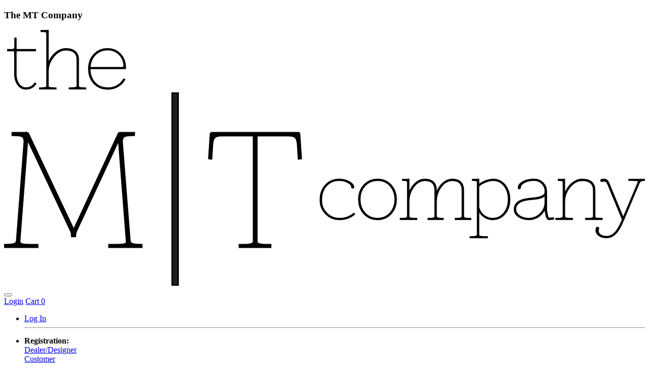

--- FILE ---
content_type: text/html; charset=UTF-8
request_url: https://themtcompany.com/fabrics/detail/all/pasadena/multi
body_size: 9731
content:






















<!DOCTYPE html>
<html class="no-js" lang="en">
<head>
<!-- CHARACTER SET -->
	<meta charset="utf-8" />
<!-- THE TITLE TAG IS DYNAMIC -->	
	<title>Fabrics |  | The MT Company</title>
<!-- SET ROOT PATH -->
	<base href="/" >
<!--  OPEN GRAPH PROTOCOL (FACEBOOK)  -->
	<meta property="og:title" content="The MT Company" />
	<meta property="og:type" content="website" />
	<meta property="og:url" content="http://themtcompany.com" />
	<meta property="og:image" content="http://themtcompany.com/img/ogImage.png" />  
<!-- ADAPTIVE IMAGE  AdaptiveJs support -->
    <script>document.cookie = 'resolution=' + Math.max(screen.width, screen.height) + '; path=/';</script>
<!-- SITE DISCRIPTION, LOCATION, AUTHOR, ETC -->
	<meta name="description" content="The MT Company furniture is a high end custom upholstered furniture company specializing in casual, yet comfortable furniture.  Our furniture collections include slipcovers, leather, rattan and options based programs that allow the customer to design their own furniture" />	
<!-- MOBILE SUPPORT -->
	<meta name="viewport" content="width=device-width, initial-scale=1.0, shrink-to-fit=no" /> 
<!-- FAVICON AND APPLE TOUCH ICON -->
	<link rel="shortcut icon" href="/favicon.ico" />
	<link rel="apple-touch-icon" href="/apple-touch-icon.png" />
<!-- CSS -->
	<link rel="stylesheet" href="/css/jquery-ui.min.css" />
	<link rel="stylesheet" href="/css/animate.min.css" />
	<link rel="stylesheet" href="/css/jquery.mCustomScrollbar.min.css" />
	<link rel="stylesheet" href="/css/themtcompany.css" />
<!-- FRAMEWORK -->
	<script src="/js/modernizr-2.8.3.min.js"></script>
	<script src="/js/jquery-1.12.4.min.js"></script>
	<script src="/js/jquery-ui.min.js"></script>
	<script src="/js/jquery-plugins.js"></script>
	<script src="/js/jquery.mCustomScrollbar.min.js"></script>
	<script src="/js/themtcompany.js"></script>
	<!-- Global site tag (gtag.js) - Google Analytics -->
	<script async src="https://www.googletagmanager.com/gtag/js?id=G-9Z4G6L7CRE"></script>
	<script>
	  window.dataLayer = window.dataLayer || [];
	  function gtag(){dataLayer.push(arguments);}
	  gtag('js', new Date());

	  gtag('config', 'G-9Z4G6L7CRE');
	</script>
</head>
<style>

#fabrics .card{
	border: none;
	/* border-bottom: 1px solid #ccc; */
	background-color: white;
	border-radius: 0px;
	font-size: .875rem;
}

.card-header {
    padding: 0.75rem 1.25rem;
    margin-bottom: 0;
    background-color: white;
    border-bottom: 1px solid rgba(0,0,0,0.125);
}

.middle-border{
	border-left: 0px solid #ccc;
	border-right: 0x solid #ccc;
	border-top: 1px solid #ccc;
	border-bottom: 1px solid #ccc;
}

.swatch_img {
    max-width: 100%;
    width: auto;
    max-height: 135px;
    min-width: 100px;
}
.alt-img.active{
	border-bottom: 2px solid var(--tan);
}
@media only screen and (min-width: 768px) { 
	.middle-border{
		border-left: 1px solid #ccc;
		border-right: 1px solid #ccc;
		border-top: 0px solid #ccc;
	    border-bottom: 0px solid #ccc;
    }
    .social-links{
		position:absolute;
		top: 4px;
		right: 6px;
	}
}


.swatch {
    background-position: center;
    background-size: cover;
    background-repeat: no-repeat;
    /* border-radius: 6px; */
    border: 4px solid white;
   
    /* box-shadow: 0 0 14px 0 #d5d5d5; */
    	
    
}
.swatch-img {
    background-position: center;
    background-size: cover;
    background-repeat: no-repeat;
    border-radius: 0px;
    border: 4px solid white;
    box-shadow: 0 0 14px 0 #d5d5d5;
}
.text-xx-small {
    font-size: xx-small;
}
.pipebar{
	position: relative;
	font-size: 1.125rem;
	color: #999 !important;
	padding-left: 5px;
}

.social-links{
	position:absolute;
	top: -26px;
	right: 6px;
}
.social-links a{
	font-size: 12px !important;
}
.social-links a:hover{
	color:var(--info);
}
.cartbtn{
	color:#555 !important;
}
.cartbtn:hover{
	text-decoration:none;
	color: var(--pink) !important;
}
.savetocart3.active  * {
	color: var(--pink) !important;
}

.new-product {
    /* border: 1px solid #d2d2d2; */
    /* border-radius: 16px; */
    color: #d2d2d2 !important;
    position: unset;
    font-weight: bold;
    font-size: 11px;
    top: unset;
    text-align: unset;
    left: unset;
    margin-bottom: -0.6rem !important;
    display: block;
    width: 64px;
}

</style>
<script>
$(function(){
	$('.nav-item .fabrics-link').addClass('active');
	var collection = '';
	if(collection != ''){
		$(".fabric-links a[title='']").addClass('active');
	}
});
</script>
<body id="fabrics">
<div id="_fabrics-pasadena"  class="subsection max-w-1600 mx-auto">
<!--[if lt IE 9]>
    <p class="browsehappy">You are using an <strong>outdated</strong> browser. Please <a href="http://browsehappy.com/">upgrade your browser</a> to improve your experience.</p>
<![endif]-->

<header id="top" role="complement" role="banner">
	<!-- //MAIN NAVIGATION :::::::::::::::::::::::: -->
	
<!-- //MAIN NAV SECTION  :::::::::::::::::::::::: -->
<section id="main-nav"  role="navigation" >
<nav class="main-nav" role="navigation">
	<div id="logo-container" class="p-4">
		<h1 id="mast" class="hidden">The MT Company</h1>
		<a href="/"><img src="img/logo_themtcompany.svg"  alt="logo" id="logo" class="mx-auto" /></a>
	</div>
	<!-- BURGER BUTTON -->
	<div id="nav-burger-container" class="">
		<button class="hamburger hamburger--minus" type="button">
		  <span class="hamburger-box">
			<span class="hamburger-inner"></span>
		  </span>
		</button>
	</div>
	<!-- SEARCH BUTTON -->
		
	<div id="nav-searchBTN-container" class="">
		<a class="top-login-link text-right logintop" href="javascript:;" title="LOGIN">Login</a>		<!-- <span class="border-left"></span> -->
		<a class="top-cart-link text-right ml-0" href="javascript:;" title="cart">Cart <i class="fa fa-shopping-cart "></i><span class="cart-total-top hidden ">0</span></a>

		<a class="top-search-link"  data-toggle="modal" data-target="#search_modal" title="SEARCH"><i class="fas fa-search"> </i></a>
		
		
				<div id="dealer_panel" class="text-left shadow ">
					<div class="d-block mt-n2 mb-3 text-right w-100"><a href="javascript:;" class="dealer_panel_close" aria-label="Close"><i class="fas fa-times-circle fa-2x"></i></a></div>
					<ul class="list-unstyled">
						<li class="list-item"><a href="/login?return_url=/fabrics/detail/all/pasadena/multi" id="log_in_btn" title="Log In" class="btn btn-tan" data-script-uri="https://themtcompany.com/fabrics/detail/all/pasadena/multi" ><i class="fal fa-user-circle mt-2"></i> Log In</a></li>
						<li class="list-item mt-3">
						<hr />
						<p><b>Registration:</b><br>
							<a href="/dealer-designer-registration" title="Register for Dealer/Designer Login" class="ml-2"><i class="fas fa-arrow-alt-square-right"></i> Dealer/Designer<br>
							<a href="/customer-dreambook-registration" title="Register for Customer Login" class="ml-2 hidden"><i class="fas fa-arrow-alt-square-right"></i> Customer</a></p>
						</li>

					</ul>
				</div>		<!-- <script type="text/javascript">var uri = window.location.href; var btn = document.getElementById('log_in_btn'); btn.setAttribute('data-url',uri);</script> -->
	   
	</div>
     <!-- // btn -->
     <div class="nav-list-wrapper">
     	<div class="nav-inner accordion">
		<ul class="nav-list mt-lg-0 mt-4 mb-0">
		    <!-- dropdown nav item (li) -->
		    <li class="nav-item furniture-links">
				<a class="nav-link dropdown-toggle furniture-link collapsed" data-toggle="collapse" href="#furniture_options" role="button" aria-haspopup="true" aria-expanded="false">Furniture</a>
				<div  id="furniture_options" class="dropdown collapse" style=""   data-parent=".nav-item">
					<div class="row accordion-group">
						<div class="col-sm-12 col-lg-6" >
							<span class="d-block mb-1 pl-2 text-uppercase small"><b>Furniture</b></span><hr class="m-0 mb-2">
						   <span class="two-columns d-block pt-0">
							        <a href="/furniture/all" class="dropdown-item" title="All Furniture">All Furniture</a>
							        <a href="/furniture/category/new" class="dropdown-item" title="New">New</a>
							        <a href="/furniture/design-your-own" class="dropdown-item" title="Design Your Own">Design Your Own</a>
							        <a href="/furniture/category/bar-and-counter-stools" class="dropdown-item" title="Bar & Counter Stools">Bar & Counter Stools</a><a href="/furniture/category/beds" class="dropdown-item" title="Beds">Beds</a><a href="/furniture/category/chairs" class="dropdown-item" title="Chairs">Chairs</a><a href="/furniture/category/chaises" class="dropdown-item" title="Chaises">Chaises</a><a href="/furniture/category/dining-chairs" class="dropdown-item" title="Dining Chairs">Dining Chairs</a><a href="/furniture/category/exposed-wood-chairs" class="dropdown-item" title="Exposed Wood Chairs">Exposed Wood Chairs</a><a href="/furniture/category/gliders" class="dropdown-item" title="Gliders">Gliders</a><a href="/furniture/category/ottomans-and-benches" class="dropdown-item" title="Ottomans & Benches">Ottomans & Benches</a><a href="/furniture/category/outdoor-chairs" class="dropdown-item" title="Outdoor Chairs">Outdoor Chairs</a><a href="/furniture/category/outdoor-dining-chairs" class="dropdown-item" title="Outdoor Dining Chairs">Outdoor Dining Chairs</a><a href="/furniture/category/outdoor-ottomans" class="dropdown-item" title="Outdoor Ottomans">Outdoor Ottomans</a><a href="/furniture/category/outdoor-sectional" class="dropdown-item" title="outdoor sectional">Outdoor Sectionals</a><a href="/furniture/category/outdoor-sofas" class="dropdown-item" title="Outdoor Sofas">Outdoor Sofas</a><a href="/furniture/category/outdoor-swivel-chairs" class="dropdown-item" title="Outdoor Swivel Chairs">Outdoor Swivel Chairs</a><a href="/furniture/category/outdoor-upholstered-tables" class="dropdown-item" title="Outdoor Upholstered Tables">Outdoor Upholstered Tables</a><a href="/furniture/category/rockers" class="dropdown-item" title="Rockers">Rockers</a><a href="/furniture/category/sectional" class="dropdown-item" title="sectional">Sectionals</a><a href="/furniture/category/settees" class="dropdown-item" title="Settees">Settees</a><a href="/furniture/category/sleepers" class="dropdown-item" title="Sleepers">Sleepers</a><a href="/furniture/category/sofas" class="dropdown-item" title="Sofas">Sofas</a><a href="/furniture/category/swivel-chairs" class="dropdown-item" title="Swivel Chairs">Swivel Chairs</a><a href="/furniture/category/swivel-gliders" class="dropdown-item" title="Swivel Gliders">Swivel Gliders</a><a href="/furniture/category/swivel-rockers" class="dropdown-item" title="Swivel Rockers">Swivel Rockers</a><a href="/furniture/category/upholstered-tables" class="dropdown-item" title="Upholstered Tables">Upholstered Tables</a></span"> 	
						</div>
						<div class="col-sm-12 col-lg-3 mt-4 mt-lg-0">
							<span class="d-block mb-1 pl-2 text-uppercase small"><b>Collections</b></span><hr class="m-0 mb-2">
							<a href="/furniture/collection/joe-ruggiero" class="dropdown-item" title="Joe Ruggiero">Joe Ruggiero</a>
							<a href="/furniture/collection/michael-thomas" class="dropdown-item" title="Michael Thomas">Michael Thomas</a>
							<a href="/furniture/collection/miles-talbott" class="dropdown-item" title="Miles Talbott">Miles Talbott</a>
							<a href="/furniture/collection/essentials-by-mt" class="dropdown-item" title="Essentials by MT">Essentials by MT</a>
							<a href="/furniture/collection/mt-outdoor" class="dropdown-item" title="MT Outdoor">MT Outdoor</a>
							<a href="/furniture/collection/washable-wonders" class="dropdown-item" title="Washable Wonders">Washable Wonders</a>
							<a href="/furniture/design-your-own" class="dropdown-item" title="Design Your Own">Design Your Own</a> 
								<a href="/furniture/design-your-own/1100-options-program" class="dropdown-item medium" title="1100 Options Program"><span class="pl-2">1100 Options Program</span></a> <a href="/furniture/design-your-own/1400-custom-bed-options-program" class="dropdown-item medium" title="1400 Custom Bed Options Program"><span class="pl-2">1400 Custom Bed Options Program</span></a> <a href="/furniture/design-your-own/6000-options-program" class="dropdown-item medium" title="6000 Options Program"><span class="pl-2">6000 Options Program</span></a> <a href="/furniture/design-your-own/ottoman-options-program" class="dropdown-item medium" title="Ottoman Options Program"><span class="pl-2">Ottoman Options Program</span></a> 							<!-- 
<a href="/furniture/design-your-own/1100-options-program" class="dropdown-item medium" title="1100 Options Program"><span class="pl-2">1100 Options Program</span></a> 
							<!~~ <a href="/furniture/design-your-own/1300-slipcover-options" class="dropdown-item medium" title="1300 Slipcover Options Program"><span class="pl-2">1300 Slipcover Options Program</span></a> ~~>
							<a href="/furniture/design-your-own/1400-custom-bed-options" class="dropdown-item medium" title="1400 Custom Bed Options Program"><span class="pl-2">1400 Custom Bed Options Program</span></a>
							<!~~ <a href="/furniture/design-your-own/3000-selections-program" class="dropdown-item medium" title="3000 Selections Program"><span class="pl-2">3000 Selections Program</span></a> ~~>
							<a href="/furniture/design-your-own/6000-options-program" class="dropdown-item medium" title="6000 Options Program"><span class="pl-2">6000 Options Program</span></a>
							<a href="/furniture/design-your-own/ottoman-options" class="dropdown-item medium" title="Ottoman Options Program"><span class="pl-2">Ottoman Options Program</span></a>
							<a href="/furniture/design-your-own/tribeca-options" class="dropdown-item medium" title="Tribeca Options Program"><span class="pl-2">Tribeca Options Program</span></a>
 -->
						</div>
						
						<div class="col-sm-12 col-lg-3 mt-4 mt-lg-0">
							<span class="d-block mb-1 pl-2 text-uppercase small"><b>Product Information</b></span><hr class="m-0 mb-2">
							<a href="/decorative/category/cushion-options" class="dropdown-item" title="Cushion Options">Cushion Options</a>
							<a href="/information/detailed-construction" class="dropdown-item" title="Detailed Construction">Detailed Construction</a>
							<a href="/information/eco-story" class="dropdown-item" title="Eco Story">Eco Story</a>
							<a href="/information/product-care" class="dropdown-item" title="Product Care">Product Care</a>
							<a href="/information/product-warranty" class="dropdown-item" title="Product Warranty">Product Warranty</a> 
						</div>
						
					</div><!--//row -->
				</div>
			  </li>
			<!-- dropdown nav item (li) -->
			  <li class="nav-item fabric-links">
				<a class="nav-link dropdown-toggle fabrics-link collapsed" data-toggle="collapse" href="#fabrics_options" role="button" aria-haspopup="true" aria-expanded="false">Fabrics</a>
				<div id="fabrics_options" class="dropdown collapse"   data-parent=".nav-item">
					<div class="row accordion-group" >
						<div class="col-sm-12 col-lg-4">
						    <span class="d-block mb-1 pl-2 text-uppercase small"><b>Fabric & Leathers</b></span><hr class="m-0 mb-2">
							<a href="/fabrics/all?filter=fabric" class="dropdown-item" title="All Fabrics">All Fabrics</a>
							<a href="/fabrics/category/new" data-name="New" class="dropdown-item  common_selector newFilter" title="New Fabrics">New Fabrics</a> 
							<a href="/fabrics/category/cork" data-name="Cork" class="dropdown-item common_selector typeFilter" title="Cork">Cork</a> 	
							<a href="/fabrics/category/leather" data-name="LX" class="dropdown-item common_selector typeFilter" title="Leather">Leather</a> 
							<a href="/fabrics/category/luxury-composite" data-name="Luxury Composite" class="dropdown-item common_selector typeFilter" title="Luxury Composite">Luxury Composite</a> 
							<a href="/fabrics/category/mohair" data-name="Mohair" class="dropdown-item common_selector typeFilter" title="Mohair">Mohair</a> 
							<a href="/fabrics/category/performance" data-name="Performance" class="dropdown-item common_selector typeFilter" title="Performance Fabrics">Performance Fabrics</a>
							<a href="/information/fabric-care" data-name="Fabric Care" class="dropdown-item common_selector typeFilter" title="Fabric Care">Fabric Care</a>
							<a href="/information/leather-care" data-name="Leather Care" class="dropdown-item common_selector typeFilter" title="Leather Care">Leather Care</a>
						</div>
						
						<div class="col-sm-12 col-lg-4 mt-4 mt-lg-0">
						    <span class="d-block mb-1 mt-4 mt-md-0 pl-2 text-uppercase small"><b>Collections</b></span><hr class="m-0 mb-2">
							<a href="/fabrics/category/joe-ruggiero" data-name="Joe Ruggiero" class="dropdown-item common_selector collectionFilter" title="Joe Ruggiero">Joe Ruggiero</a>
							<a href="/fabrics/category/michael-thomas" data-name="Michael Thomas" class="dropdown-item common_selector collectionFilter" title="Michael Thomas">Michael Thomas</a>
							<a href="/fabrics/category/miles-talbott" data-name="Miles Talbott" class="dropdown-item common_selector collectionFilter" title="Miles Talbott">Miles Talbott</a> 
							<a href="/fabrics/category/mt-made" data-name="MT Made Collection" class="dropdown-item common_selector collectionFilter" title="MT Made">MT Made</a>
							<a href="/fabrics/category/mt-outdoor" data-name="MT Outdoor" class="dropdown-item common_selector collectionFilter" title="MT Outdoor">MT Outdoor</a>
							<a href="/fabrics/category/washable-wonders" data-name="Washable Wonders" class="dropdown-item common_selector collectionFilter" title="Washable Wonders">Washable Wonders</a>
						</div>
						
						<div class="col-sm-12 col-lg-4 mt-4 mt-lg-0">
						 <span class="d-block mb-1 pl-2 text-uppercase small"><b>Colors</b></span><hr class="m-0 mb-2">
						 	<span class="two-columns d-block pt-0"><a href="/fabrics/category/black" class="dropdown-item" title="Black">Black</a><a href="/fabrics/category/blue" class="dropdown-item" title="Blue">Blue</a><a href="/fabrics/category/brown" class="dropdown-item" title="Brown">Brown</a><a href="/fabrics/category/gold-and-yellow" class="dropdown-item" title="Gold & Yellow">Gold & Yellow</a><a href="/fabrics/category/green" class="dropdown-item" title="Green">Green</a><a href="/fabrics/category/grey" class="dropdown-item" title="Grey">Grey</a><a href="/fabrics/category/multi" class="dropdown-item" title="Multi">Multi</a><a href="/fabrics/category/pink-and-blush" class="dropdown-item" title="Pink & Blush">Pink & Blush</a><a href="/fabrics/category/red-and-orange" class="dropdown-item" title="Red & Orange">Red & Orange</a><a href="/fabrics/category/spa-and-aqua" class="dropdown-item" title="Spa & Aqua">Spa & Aqua</a><a href="/fabrics/category/white-and-natural" class="dropdown-item" title="White & Natural">White & Natural</a></span">						</div>
					</div><!--//row -->
				</div>
			  </li>
			<!-- dropdown nav item (li) -->
			  <li class="nav-item decorative-links">
				<a class="nav-link dropdown-toggle decorctive-link pillows-link collapsed" data-toggle="collapse" href="#decorative_options" role="button" aria-haspopup="true" aria-expanded="false">Decorative Options</a>
				<div id="decorative_options" class="dropdown collapse"   data-parent=".nav-item">
					<div class="row accordion-group">
						<div class="col-sm-12 col-lg-4">
						    <span class="d-block mb-1 pl-2 text-uppercase"><b>Options</b></span><hr class="m-0">
						    <a href="/decorative/category/all" class="dropdown-item" title="All Options">All</a>
							<a href="/decorative/category/decorative-pillows" class="dropdown-item" title="Decorative Pillows">Decorative Pillows</a>
							<a href="/decorative/category/nailheads" class="dropdown-item" title="Nailheads">Nailheads</a>
							<a href="/decorative/category/tape-and-trims" class="dropdown-item" title="Tape & Trims">Tape &amp; Trims</a>
							<a href="/decorative/category/stitching-options" class="dropdown-item" title="Stitching Options">Stitching Options</a>
							
						</div>
						<div class="col-sm-12 col-lg-4 mt-4 mt-lg-0">
							<span class="d-block mb-1 pl-2 text-uppercase"><b>Finishes</b></span><hr class="m-0">
						        <a href="/decorative/category/finishes" class="dropdown-item" title="Finishes">All Finishes</a>
						        <!-- <a href="/decorative/category/finishes#benjamin_moore" class="dropdown-item" title="Paint Finishes">Paint Finishes</a>   -->
						</div>
						<div class="col-sm-12 col-lg-4 mt-4 mt-lg-0">
							<span class="d-block mb-1 pl-2 text-uppercase"><b>Cushions</b></span><hr class="m-0">
						        <a href="/decorative/category/cushion-options" class="dropdown-item" title="Cushion Options">All Cushion Options</a>
						        <a href="/decorative/category/cushion-options/standard-back-cushion" class="dropdown-item" title="Standard Back Cushions">Standard Back Cushions</a>
						        <a href="/decorative/category/cushion-options/back-cushion-upgrade" class="dropdown-item" title="Back Cushion Upgrades">Back Cushion Upgrades</a>
						        <a href="/decorative/category/cushion-options/standard-seat-cushion" class="dropdown-item" title="Standard Seat Cushions">Standard Seat Cushions</a>
						        <a href="/decorative/category/cushion-options/seat-cushion-upgrade" class="dropdown-item" title="Seat Cushion Upgrades">Seat Cushion Upgrades</a>
						        <!-- <a href="/decorative/category/finishes#benjamin_moore" class="dropdown-item" title="Paint Finishes">Paint Finishes</a>   -->
						</div>
					</div><!--//row -->
				</div>
			  </li>
			 <!--  eco -->
			   <li class="nav-item eco-story-links">
				<a class="nav-link dropdown-toggle eco-story-link collapsed" data-toggle="collapse" href="#eco-story_options" role="button" aria-haspopup="true" aria-expanded="false">Eco Story</a>
				<div id="eco-story_options" class="dropdown collapse"   data-parent=".nav-item">
					<div class="row accordion-group">
						<div class="col-sm-12 col-lg-4">
						    <span class="d-block mb-1 pl-2 text-uppercase"><b>Story Highlights</b></span><hr class="m-0">
						     <a href="/information/eco-story" class="dropdown-item" title="All Highlights">All</a>
						    <a href="/information/eco-story-highlights" class="dropdown-item" title="Eco Story Highlights">Eco Story Highlights</a>
							<a href="/information/cushion-and-padding-eco-highlights" class="dropdown-item" title="Cushion & Padding Eco Highlights">Cushion & Padding Eco Highlights</a>
							<a href="/information/frame-eco-highlights" class="dropdown-item" title="Frame Eco Highlights">Frame Eco Highlights</a>
						</div>
					</div><!--//row -->
				</div>
			  </li>
			  <!-- dropdown nav item (li) -->
			<!-- <li class="nav-item"><a class="nav-link about-link"  href="/about" title="ABOUT">ABOUT</a></li> -->
			<!-- <li class="nav-item"><a class="nav-link locator-link"  href="/locator" title="LOCATOR">Locator</a></li> -->
			
			<li class="nav-item partner-links">
				<a class="nav-link dropdown-toggle partners-link collapsed" data-toggle="collapse" href="#partner_options" role="button" aria-haspopup="true" aria-expanded="false">Design & Retail Partners</a>
				<div id="partner_options" class="dropdown collapse"   data-parent=".nav-item">
					<div class="row accordion-group">
						<div class="col-sm-12 col-lg-4">
						    <span class="d-block mb-1 pl-2 text-uppercase"><b>Partners</b></span><hr class="m-0">
							<a href="/locator/retail-partners" class="dropdown-item" title="Retail Partners">Retail Partners</a>
							<a href="/locator/design-services" class="dropdown-item" title="Design Services">Design Services</a>
							<a href="/locator/to-the-trade" class="dropdown-item" title="To The Trade">To The Trade</a>
						</div>
					</div><!--//row -->
				</div>
			  </li>
			  
			<!-- <li class="nav-item hidden"><a class="nav-link login-link" href="#" title="LOGIN">Login</a></li> -->
			<!-- <li class="nav-item d-none d-lg-block"><a class="nav-link search-link"  data-toggle="modal" data-target="#search_modal" title="SEARCH"><b><i class="fas fa-search"> </i></b></a></li> -->
		</ul>
		</div>
	</div><!-- //nav-list -->
</nav>

<!-- search-panel -->
		<div id="cart_panel" class="cart-panel px-4 py-4">
		<!-- //close button -->
		<button type="button" class="close btn-panel-close p-4 rounded-circle bg-gray" data-dismiss="cart-panel" aria-label="Close">
		<span aria-hidden="true"><i class="fas fa-times small text-white" ></i></span>
		</button>
        
        <!-- SAMPLES -->
		<div class="samples-wrapper mt-4 mx-auto">
			<div class="">
				<hr class="d-block w-100 bg-white"/>
				<!-- <a class="samples-link text-white"  href="/leathers/category/the-tin" title="SAMPLES">+ Samples</a> -->
				<span class="samples-link text-white" title="SAMPLES">+ Fabric Samples Cart</span>
			</div>
			<div id="sample-results" class="row mt-4">
				<!-- sample results will go here -->
				<p class="small ml-4 text-white">Your Cart Is Empty</p>			</div>

						
		</div>
	</div>	
	 <script>if($('#samples-link.hidden').length >1){
			$('#samples-link').removeClass('hidden');
		}
	 </script>
</section>
<!-- Modal -->
<div class="modal fade p-4" id="search_modal" tabindex="-1" aria-labelledby="search_modal" aria-hidden="true">
  <div class="modal-dialog">
    <div class="modal-content">
      <form action="/search" method="get">
      <div class="modal-header">
        <h5 class="modal-title hidden" id="search_modal_Label">Search</h5>
        <button type="button" class="close" data-dismiss="modal" aria-label="Close">
          <span aria-hidden="true"><i class="fas fa-times small"></i></span>
        </button>
		<div class="search-wrapper">
				<div class="input-group input-group-sm">
				  <div class="input-group-prepend">
					<span class="input-group-text"><i class="fa fa-search"></i></span>
				  </div>
				  <input type="text" class="form-control fix-rounded-right" placeholder="Search Products" name="q" id="search-input" autocomplete="off"> 
				  <div class="input-group-append">
					<!-- <span class="input-group-text"><i class="fa fa-search"></i></span> -->
					<input type="submit" class="btn btn-tan" value="SEARCH" />
				  </div>
				</div>
			</div>
      </div>
      </form>
    </div>
  </div>
</div>
<style>
	#search-input.focus { cursor: default; color: var(--info);border:2px dashed red;}
</style>
<!-- Added Alert -->
<!-- <div id="cart-notice" aria-live="polite" aria-atomic="true" class="position-fixed d-none" style="width: 300px; height: 200px; z-index: 2000;"> <!~~ top: 40vh;left:50%; transform: translateX(-50%) ~~> -->
  <!-- Then put toasts within -->
  <div id="add-to-cart" class="toast d-none"  data-delay="1500" role="alert" aria-live="assertive" aria-atomic="true">
    <div class="toast-header">
      <small class="w-100 text-right">just now</small>
      <button type="button" class="ml-2 mb-1 close" data-dismiss="toast" aria-label="Close">
        <span aria-hidden="true">&times;</span>
      </button>
    </div>
    <div class="toast-body">
      <p>+ Added.</p>
      <div class="row">
       <div class="w-100 col-12"> 
           <img src="" class="toast-img rounded" width="30px" height="auto" alt="">
           <strong class="toast-name ml-3"></strong>
        </div>
      </div>
    </div>
  </div>
<!-- </div> -->


<!--  move to CSS -->
<script>
$(function(){
	$('.top-cart-link, .btn-panel-close').on('click',function(){
		$('#cart_panel').toggleClass('active');
	});
	
	
})
</script></header><!-- /top -->
<div class="hidden">
SELECT * FROM stir_fabric 
		 WHERE (REPLACE(pattern,'-',' ')) LIKE 'PASADENA'  AND stir_fabric.color LIKE '%Multi%'
		 </div>
<!-- //MAIN CONTENT SECTION :::::::::::::::::::::::: -->
<main id="content" role="main" class="p-4 mt-lg-5">
  <section id="detials_section" class="px-1" >
              <p class="small"><a href="/fabrics/category/" alt="Back" class="no-border" ><i class="fas fa-chevron-left small"></i>&nbsp;</a></p>
              <hr class="mb-n3">
              <hr class="mini mb-0">
	          <div class="row mt-3 px-2">
	          <!-- ## top img and name -->
	           <div id="prod_img" class="col-md-5 mb-4">
	        		<div class="col-12  mx-auto text-center">
	        		                <a href="/uploads/images/fabrics/hero/.jpg" data-fancybox="images" data-caption=" : "  >
	        		                <div id="main-img_n" class="swatch_n fabric_zoom mt-3 mb-3 shadow" data-zoom-image="/uploads/images/fabrics/hero/.jpg" style="aspect-ratio: 16 / 9;overflow:hidden; border: 8px solid white;">
	        		                   <img class="swatch-img_n" src="/uploads/images/fabrics/hero/.jpg"  alt="" data-src="/uploads/images/fabrics/hero/.jpg" style="width: 110%;height:auto;" >
	        		                </div>
                                   <span class="text-xx-small text-center mt-1 d-inline-block"><i class="fal fa-expand-arrows-alt"></i>&ensp;ENLARGE</span>
                                   </a> &emsp;
                                    <span class="text-xx-small text-center mt-1 d-inline-block">
                                    	<a href="javascript:;" class="savetocart3 text-center" data-id="" data-category=""   data-name=" " data-web-name="/"  data-img=".jpg" title="add to cart"> 
                                    	<span class="cartbtn"><i class="fal fa-cart-plus fafw "></i>&ensp;ADD TO CART</span>
                                    	</a>
                                    </span>
                                    
                                   
	        		            </div>
	        		            <div class="hidden"><img src="/uploads/images/fabrics/hero/.jpg" /></div>	        </div>
	        <div id="prod_specs" class="col-md-7 mb-4">
	        	<div class="row no-gutters">
	        	<div class="col-12 position-relative">
	        				        		<h3 class="mt-3 Playfair h4" id="pattern_name"></h3>
	        		<p class="mt-n0"></p>
	        			<div class="mb-3 mt-2 social-links">
							<a href="/tearsheet_fabric?id=" class="specs" target="_blank"  rel="noopener noreferrer"><i class="far fa-file-pdf"></i> SPEC SHEET</a><span class="pipebar">|</span>
							<!-- //fb -->
							<a class="share-facebook mx-1 hidden" title="Facebook" href="https://www.facebook.com/theMTcompany"  target="_blank" rel="noopener noreferrer">
								<i class="fab fa-facebook-f"></i>
							</a>
							<!-- //pt -->
							<a class="share-pin mx-1" title="Pinterest" href="https://www.pinterest.com/pin/create/button/" data-pin-do="buttonPin" data-pin-url="https://themtcompany.com/fabrics/detail/all/pasadena/multi" data-pin-media="https://themtcompany.com/uploads/images/fabrics/hero/.jpg" data-pin-description="&ndash;"  data-pin-custom="true" target="_blank" rel="noopener noreferrer">
								<i class="fab fa-pinterest-p"></i>
							</a>
							<!-- <a href="https://www.pinterest.com/pin/create/button/" data-pin-do="buttonBookmark"></a> -->

							<!-- //insta -->
							<a class="share-insta mx-1" title="Instagram" href="https://www.instagram.com/themtcompany/"  target="_blank" rel="noopener noreferrer">
								<i class="fab fa-instagram"></i>
							</a>
							<!-- //email -->
							<a class="share-email mx-1" title="Email" href="mailto:?subject=The%20MT%20Company&amp;body=I%20thought%20you%20might%20like%20this%2E%2E%2E%0D%0Dhttps://themtcompany.com/fabrics/detail/all/pasadena/multi">
								<i class="fal fa-envelope"></i>
							</a>
					</div>
						
				<div class="row">
					<div class="col-md-6">
                           <ul class="unstyled-list small">
										    </ul>
					</div>
					<div class="col-md-6">
					       <ul class="unstyled-list small">
					    							</ul>
							</div>
							</div>
						</div>
					</div>

                     <br clear="all" />
					
					</div><!-- /contnet-inner-wrap -->
					<!-- 
<div class="row mt-1">
					    <div class="col-12">
						<a href="/tearsheet_fabric?id=" class="specs btn btn-tan" target="_blank"><i class="far fa-file-pdf"></i> SPEC SHEET</a>&emsp;
					    <!~~ <a href="#" class="btn btn-tan my-2"><i class="far fa-heart"></i> ADD TO PROJECT</a> ~~>
					   
							<!~~ <div class="col-12"> ~~><!~~  onclick="javascript:window.location='https://www.facebook.com/sharer.php?u=' + encodeURIComponent(window.location.href);" ~~>
								<!~~ <hr  style="width: 120px;" class="ml-0 mt-3"/> ~~>
								<p class="mt-3 Crimson Pro">
								<!~~ //fb ~~>
								<a class="share-facebook mx-1" title="Facebook" href="https://www.facebook.com/theMTcompany"  target="_blank" rel="noopener noreferrer">
									<i class="fab fa-facebook-f"></i>
								</a>
								<!~~ //pt ~~>
								<a class="share-pin mx-1" title="Pinterest" href="https://www.pinterest.com/theMTCompany/"  data-pin-do="buttonBookmark" data-pin-custom="true" target="_blank" rel="noopener noreferrer">
									<i class="fab fa-pinterest-p"></i>
								</a>
								<!~~ //insta ~~>
								<a class="share-insta mx-1" title="Instagram" href="https://www.instagram.com/themtcompany/"  target="_blank" rel="noopener noreferrer">
									<i class="fab fa-instagram"></i>
								</a>
								<!~~ //email ~~>
								<a class="share-email mx-1" title="Email" href="javascript:void(0);" onclick="javascript:window.location='mailto:?subject=The%20MT%20Company&amp;body=I%20thought%20you%20might%20like%20this%2E%2E%2E%0D' + encodeURIComponent(window.location.href);">
									<i class="fal fa-envelope"></i>
								</a>
								</p>
							</div>
					     </div>

	         		</div>
	         </div
	</div>> -->
	
	 <div class="container-fluid w-100 mx-0 px-0 mt-0">
	      <h2 class="small">CUSTOMERS ALSO VIEWED</h2>
              <hr class="mb-n3"><hr class="mini mb-0">
        <div class="row mt-4 p-0">
        	<div class="col-lg-5th col-md-5th col-sm-6 col-6 mb-4">
									<div class="m-2 shadow img-puff"  style="aspect-ratio: 16 / 9;overflow:hidden;">
								   <a href="fabrics/detail//ashburn/Iron" title="ASHBURN">
								   <img src="/uploads/images/fabrics/hero/ASHBURN-IRON.jpg" class="w-100" alt="" data-src="/uploads/images/fabrics/hero/ASHBURN-IRON.jpg" style="width: 110%;height:auto;" /></a></div>
								  <p class="text-center">
								  	  <span class="small "><b>ASHBURN</b></span><br>
								  	  <span class="CormorantGaramond "><b>Iron</b></span>
								  </p>
								  </div><div class="col-lg-5th col-md-5th col-sm-6 col-6 mb-4">
									<div class="m-2 shadow img-puff"  style="aspect-ratio: 16 / 9;overflow:hidden;">
								   <a href="fabrics/detail//ashburn/Linen" title="ASHBURN">
								   <img src="/uploads/images/fabrics/hero/ASHBURN-LINEN.jpg" class="w-100" alt="" data-src="/uploads/images/fabrics/hero/ASHBURN-LINEN.jpg" style="width: 110%;height:auto;" /></a></div>
								  <p class="text-center">
								  	  <span class="small "><b>ASHBURN</b></span><br>
								  	  <span class="CormorantGaramond "><b>Linen</b></span>
								  </p>
								  </div><div class="col-lg-5th col-md-5th col-sm-6 col-6 mb-4">
									<div class="m-2 shadow img-puff"  style="aspect-ratio: 16 / 9;overflow:hidden;">
								   <a href="fabrics/detail//glaze-cut/Honey" title="GLAZE CUT">
								   <img src="/uploads/images/fabrics/hero/GLAZE-CUT-HONEY.jpg" class="w-100" alt="" data-src="/uploads/images/fabrics/hero/GLAZE-CUT-HONEY.jpg" style="width: 110%;height:auto;" /></a></div>
								  <p class="text-center">
								  	  <span class="small "><b>GLAZE CUT</b></span><br>
								  	  <span class="CormorantGaramond "><b>Honey</b></span>
								  </p>
								  </div><div class="col-lg-5th col-md-5th col-sm-6 col-6 mb-4">
									<div class="m-2 shadow img-puff"  style="aspect-ratio: 16 / 9;overflow:hidden;">
								   <a href="fabrics/detail//glaze-cut/Licorice" title="GLAZE CUT">
								   <img src="/uploads/images/fabrics/hero/GLAZE-CUT-LICORICE.jpg" class="w-100" alt="" data-src="/uploads/images/fabrics/hero/GLAZE-CUT-LICORICE.jpg" style="width: 110%;height:auto;" /></a></div>
								  <p class="text-center">
								  	  <span class="small "><b>GLAZE CUT</b></span><br>
								  	  <span class="CormorantGaramond "><b>Licorice</b></span>
								  </p>
								  </div><div class="col-lg-5th col-md-5th col-sm-6 col-6 mb-4">
									<div class="m-2 shadow img-puff"  style="aspect-ratio: 16 / 9;overflow:hidden;">
								   <a href="fabrics/detail//glaze-cut/Regatta" title="GLAZE CUT">
								   <img src="/uploads/images/fabrics/hero/GLAZE-CUT-REGATTA.jpg" class="w-100" alt="" data-src="/uploads/images/fabrics/hero/GLAZE-CUT-REGATTA.jpg" style="width: 110%;height:auto;" /></a></div>
								  <p class="text-center">
								  	  <span class="small "><b>GLAZE CUT</b></span><br>
								  	  <span class="CormorantGaramond "><b>Regatta</b></span>
								  </p>
								  </div><div class="col-lg-5th col-md-5th col-sm-6 col-6 mb-4">
									<div class="m-2 shadow img-puff"  style="aspect-ratio: 16 / 9;overflow:hidden;">
								   <a href="fabrics/detail//glaze-cut/Cedar" title="GLAZE CUT">
								   <img src="/uploads/images/fabrics/hero/GLAZE-CUT-CEDAR.jpg" class="w-100" alt="" data-src="/uploads/images/fabrics/hero/GLAZE-CUT-CEDAR.jpg" style="width: 110%;height:auto;" /></a></div>
								  <p class="text-center">
								  	  <span class="small "><b>GLAZE CUT</b></span><br>
								  	  <span class="CormorantGaramond "><b>Cedar</b></span>
								  </p>
								  </div><div class="col-lg-5th col-md-5th col-sm-6 col-6 mb-4">
									<div class="m-2 shadow img-puff"  style="aspect-ratio: 16 / 9;overflow:hidden;">
								   <a href="fabrics/detail//glaze-cut/Beach" title="GLAZE CUT">
								   <img src="/uploads/images/fabrics/hero/GLAZE-CUT-BEACH.jpg" class="w-100" alt="" data-src="/uploads/images/fabrics/hero/GLAZE-CUT-BEACH.jpg" style="width: 110%;height:auto;" /></a></div>
								  <p class="text-center">
								  	  <span class="small "><b>GLAZE CUT</b></span><br>
								  	  <span class="CormorantGaramond "><b>Beach</b></span>
								  </p>
								  </div><div class="col-lg-5th col-md-5th col-sm-6 col-6 mb-4">
									<div class="m-2 shadow img-puff"  style="aspect-ratio: 16 / 9;overflow:hidden;">
								   <a href="fabrics/detail//glaze-cut/Haze" title="GLAZE CUT">
								   <img src="/uploads/images/fabrics/hero/GLAZE-CUT-HAZE.jpg" class="w-100" alt="" data-src="/uploads/images/fabrics/hero/GLAZE-CUT-HAZE.jpg" style="width: 110%;height:auto;" /></a></div>
								  <p class="text-center">
								  	  <span class="small "><b>GLAZE CUT</b></span><br>
								  	  <span class="CormorantGaramond "><b>Haze</b></span>
								  </p>
								  </div><div class="col-lg-5th col-md-5th col-sm-6 col-6 mb-4">
									<div class="m-2 shadow img-puff"  style="aspect-ratio: 16 / 9;overflow:hidden;">
								   <a href="fabrics/detail//glaze-cut/Warm-white" title="GLAZE CUT">
								   <img src="/uploads/images/fabrics/hero/GLAZE-CUT-WARM-WHITE.jpg" class="w-100" alt="" data-src="/uploads/images/fabrics/hero/GLAZE-CUT-WARM-WHITE.jpg" style="width: 110%;height:auto;" /></a></div>
								  <p class="text-center">
								  	  <span class="small "><b>GLAZE CUT</b></span><br>
								  	  <span class="CormorantGaramond "><b>Warm-white</b></span>
								  </p>
								  </div><div class="col-lg-5th col-md-5th col-sm-6 col-6 mb-4">
									<div class="m-2 shadow img-puff"  style="aspect-ratio: 16 / 9;overflow:hidden;">
								   <a href="fabrics/detail//glaze-cut/Slate" title="GLAZE CUT">
								   <img src="/uploads/images/fabrics/hero/GLAZE-CUT-SLATE.jpg" class="w-100" alt="" data-src="/uploads/images/fabrics/hero/GLAZE-CUT-SLATE.jpg" style="width: 110%;height:auto;" /></a></div>
								  <p class="text-center">
								  	  <span class="small "><b>GLAZE CUT</b></span><br>
								  	  <span class="CormorantGaramond "><b>Slate</b></span>
								  </p>
								  </div>			
		</div>
	</div>
 
    <div class="container-fluid w-100 mx-0 px-0">
        <div class="row mt-4 p-0">
			<!-- <div class="col-md-3 col-sm-6 mb-4"><img class="img-fluid" src="/img/craftsmanship_1.jpg"" alt=""></div> -->
			 <div class="col-md-3 col-sm-6 mb-4"><img src="/uploads/images/craftsmanship/craftsmanship-600_1.jpg" alt="" class="w-100" /></div><div class="col-md-3 col-sm-6 mb-4"><img src="/uploads/images/craftsmanship/craftsmanship-600_6.jpg" alt="" class="w-100" /></div><div class="col-md-3 col-sm-6 mb-4"><img src="/uploads/images/craftsmanship/craftsmanship-600_8.jpg" alt="" class="w-100" /></div><div class="col-md-3 col-sm-6 mb-4"><img src="/uploads/images/craftsmanship/craftsmanship-600_9.jpg" alt="" class="w-100" /></div>             
		</div><!-- /.row -->
    </div><!-- /.container -->	
 
</section>
</main>

<div class="container">
<a href="javascript:void(0);" title="Back To Top" class="button top-btn"><i class="fa fa-angle-up"></i></a>
</div>
<!-- //FOOTER SECTION  :::::::::::::::::::::::: -->
<footer role="contentinfo">
    <div class="footer">
            <section class="footer-content" role="navigation" >
                    <div class="row h-100">
                        <div class="col-6 col-md-3">
                             <ul class="list-unstyled">    
                                <li class="mb-2 Playfair"><b>About Us</b><br><hr class="mt-0"></li>
                                <!-- <li><a href="/about-us/careers" title="#">Careers</a></li> -->
                                <li><a href="/about-us/mission-statement" title="#">Mission Statement</a></li>
                                <li><a href="/about-us/why-buy-from-us" title="#">Why Buy From Us</a></li>
								 <li><a href="/careers/home" title="#">Careers</a></li>
                            </ul>
                        </div>
                        
                        <div class="col-6 col-md-3 text-md-left text-right">
                             <ul class="list-unstyled">    
                                <li class="mb-2 Playfair"><b>Information</b><br><hr class="mt-0"></li>
                                <li><a href="/decorative/category/cushion-options" title="#">Cushion Options</a></li>
                                <li><a href="/information/detailed-construction" title="#">Detailed Construction</a></li>
                                 <li><a href="/information/eco-story" title="#">Eco Story</a></li>
                                 <li><a href="/information/product-care" title="#">Product Care</a></li>
                                 <li><a href="/information/product-warranty" title="#">Product Warranty</a></li>
                            </ul>
                        </div>
                        
                         <div class="col-6 col-md-3 ">
                             <ul class="list-unstyled">    
                                <li class="mb-2 Playfair"><b>Contact</b><br><hr class="mt-0"></li>
                                <li><a href="/customer-inquiry" title="#">Customer Inquiry</a></li>
                                <li><a href="/trade-inquiry" title="#">Trade Inquiry</a></li>
                                <li><a href="/locator/retail-partners" title="Retail Partners">Retail Partners</a></li>
                                <li><a href="/locator/design-services" title="Design Services">Design Services</a></li>
                                <li><a href="/locator/to-the-trade" title="To The Trade">To The Trade</a></li>
                            </ul>
                        </div>
                        
                        <div class="col-6 col-md-3 text-md-left text-right">
                            <ul class="list-unstyled">    
                                <li class="mb-2 Playfair"><b>Social</b><br><hr class="mt-0"></li>
                                <li><a href="https://www.facebook.com/theMTcompany/" target="_blank" rel="noopener"  title="Facebook">Facebook</a></li>
                                <li><a href="https://www.instagram.com/themtcompany/" target="_blank" rel="noopener" title="Instagram">Instagram</a></li>
                                <li><a href="https://www.pinterest.com/theMTCompany/_saved/" target="_blank" rel="noopener"  title="Pinterest">Pinterest</a></li>
                                <li><a href="https://www.youtube.com/channel/UCb2pS0QR3O4NvoOHkLjvwBQ"" target="_blank" rel="noopener"  title="YouTube">YouTube</a></li>
                            </ul>
                        </div>
                         <div class="d-none d-md-block col-md-3">
                           <!-- //empty column -->
                        </div>
                         <div class="col-12">
                           <div class="copyright tiny ">
								Copyright 2026 | The MT Company
							</div>
                        </div>
              </div><!-- /.row -->
            </section>
    </div>
	
</footer><!-- /footer -->

<script async defer src="https://assets.pinterest.com/js/pinit.js"></script>

</div><!-- //subsection// -->
</body>
</html>
<script>
$(function () {
  $('[data-toggle="popover"]').popover({html:true});
  
  //click save-to-cart button
	$('.savetocart3').on('click',function(e){
		var $data_id = $(this).attr('data-id'),
			$data_name = $(this).attr('data-name'),
			$data_img = $(this).attr('data-img'),
			$data_web_name = $(this).attr('data-web-name'),
			$data_category = $(this).attr('data-category'),
			$add = 'add';

			$.ajax({    //create an ajax request
				type: 'GET',
				url: '/inc/ajax/update-cart.php?type='+$add+'&product_id='+$data_id+'&product_name='+$data_name+'&product_image='+$data_img+'&product_web_name='+$data_web_name+'&product_category='+$data_category+'',
				dataType: 'html',   //expect html to be returned                
				success: function(data){ 
					if(data){
						$('#sample-results').html(data); 
					}else{
						$('#sample-results').html('<p>Your Sample Cart Is Empty</p>'); 
					}
				}
			});//ajax


			$('.toast-img').attr('src','/uploads/images/fabrics/hero/'+$data_img+'');
			$('.toast-name').text($data_name);
			$('#cart-notice, .toast').removeClass('d-none');
			$('.toast').toast('show');
			//add color to heart
			$(this).addClass('active');
			$('.cartbtn i').removeClass('fa-cart-plus').addClass('fa-check-circle'); 
		
	});
	
	

})
</script>
</div><!-- //subSection -->  
</body>
</html>	













--- FILE ---
content_type: image/svg+xml
request_url: https://themtcompany.com/img/logo_themtcompany.svg
body_size: 2370
content:
<svg id="Layer_1" data-name="Layer 1" xmlns="http://www.w3.org/2000/svg" viewBox="0 0 215.9595 86.2495"><defs><style>.cls-1{fill:#231f20;}.cls-1,.cls-2,.cls-3{stroke:#000;stroke-miterlimit:10;}.cls-1,.cls-2{stroke-width:0.5px;}</style></defs><title>logo_themtcompany</title><rect class="cls-1" x="56.6569" y="21.2995" width="2" height="64.7"/><path class="cls-2" d="M113.5234,51.29c2.7207,0,4.876,1.4756,4.876,2.5664a.2691.2691,0,1,1-.5381,0c0-1.2314-2.1943-2.3095-4.3759-2.3095-3.4522,0-5.9292,2.708-5.9292,6.5058a6.0878,6.0878,0,0,0,6.2241,6.4551,7.3912,7.3912,0,0,0,4.709-1.668l.1669.1924a7.6148,7.6148,0,0,1-4.8759,1.7324,6.3946,6.3946,0,0,1-6.5449-6.7119C107.2354,54.126,109.8916,51.29,113.5234,51.29Z" transform="translate(-0.6431 -0.9005)"/><path class="cls-2" d="M132.7656,58.0273c0,3.9014-2.6435,6.7373-6.2881,6.7373s-6.288-2.8359-6.288-6.7373,2.6435-6.7373,6.288-6.7373S132.7656,54.126,132.7656,58.0273Zm-12.2549,0c0,3.76,2.502,6.4805,5.9668,6.4805s5.9668-2.7207,5.9668-6.4805-2.5019-6.48-5.9668-6.48S120.5107,54.2676,120.5107,58.0273Z" transform="translate(-0.6431 -0.9005)"/><path class="cls-2" d="M135.3242,51.3545l1.668-.0391v4.543c0,.2949.0264.3721.0644.3721s.1026-.1534.1543-.333c.8594-2.5928,2.836-4.6075,5.2354-4.6075,2.4121,0,3.7861,1.2579,3.7861,3.5928v.9756c0,.2949.0254.3721.0635.3721s.1025-.167.1543-.3467c.8721-2.5791,2.8486-4.5938,5.2353-4.5938,2.4131,0,3.7217,1.2579,3.7217,3.5928v8.919c0,.372.167.706,1.9248.706h.5137V64.7h-5.0693v-.1924h.3847c1.7588,0,1.9258-.334,1.9258-.706v-8.88c0-2.169-1.1426-3.3369-3.4014-3.3369-3.0283,0-5.4531,3.4648-5.4531,7.1865v5.03c0,.372.166.706,1.9248.706h.3848V64.7h-4.94v-.1924h.3847c1.7578,0,1.9248-.334,1.9248-.706v-8.88c0-2.169-1.206-3.3369-3.4648-3.3369-3.0283,0-5.4541,3.4648-5.4541,7.1865v5.03c0,.372.167.706,1.9248.706h.706V64.7h-5.39v-.1924h.5137c1.7578,0,1.9248-.334,1.9248-.706V52.1885c0-.4746-.3594-.6416-1.3477-.6416h-.3213v-.1924Z" transform="translate(-0.6431 -0.9005)"/><path class="cls-2" d="M162.4541,70.667h.9619V70.86h-5.6455V70.667h.5127c1.7578,0,1.9248-.333,1.9248-.7051V52.1885c0-.4746-.3594-.6416-1.3476-.6416h-.32v-.1924h.32l1.6689-.0391V53.19a8.49,8.49,0,0,1,4.9014-1.9c3.2216,0,5.5566,2.836,5.5566,6.7373s-2.3867,6.7373-5.6846,6.7373a5.0116,5.0116,0,0,1-4.2988-2.413c-.1279-.2051-.2568-.3594-.3467-.3594-.0771,0-.1279.1416-.1279.4756v7.4941C160.5293,70.334,160.6963,70.667,162.4541,70.667Zm-1.9248-9.9316a4.97,4.97,0,0,0,4.7734,3.7724c3.1055,0,5.3643-2.7207,5.3643-6.4805s-2.1943-6.48-5.2363-6.48a8.3814,8.3814,0,0,0-4.9014,1.9629Z" transform="translate(-0.6431 -0.9005)"/><path class="cls-2" d="M183.3643,55.4482v6.2364l.205,1.2187c.18,1.0781.4229,1.5274.7823,1.54l1.373-.128.0264.2569-1.3994.1923h-.0127c-.6289,0-.9239-.77-1.0909-1.8095-.0634-.3975-.205-1.1553-.205-1.2578V61.415c0-.2314-.0381-.3466-.09-.3466s-.1152.09-.1924.27a5.7625,5.7625,0,0,1-5.1074,3.4267c-2.9,0-5.0049-1.4248-5.0049-3.4013,0-2.4639,2.3741-3.3233,4.9922-3.5928,1.5908-.167,4.8633-.2822,5.3379-1.835a1.58,1.58,0,0,0,.0645-.4111v-.0762a3.751,3.751,0,0,0-3.8623-3.9013c-2.5664,0-4.6455,1.1416-4.6455,2.5537a.27.27,0,0,1-.5391,0c0-1.5527,2.31-2.8106,5.1455-2.8106A4.0488,4.0488,0,0,1,183.3643,55.4482Zm-5.6983,2.5791c-2.5918.27-4.6963,1.0909-4.6963,3.336,0,1.8222,1.9629,3.1445,4.6836,3.1445a5.6288,5.6288,0,0,0,5.39-5.5185V56.41C182.1836,57.835,179.0781,57.8857,177.666,58.0273Z" transform="translate(-0.6431 -0.9005)"/><path class="cls-2" d="M187.7832,51.3545l1.668-.0391V55.833c0,.2178.0263.3975.09.3975.0518,0,.1162-.09.2051-.32,1.0146-2.5928,3.2725-4.62,5.6728-4.62,2.7461,0,4.2344,1.2579,4.2344,3.5928v8.919c0,.372.167.706,1.9248.706h.5137V64.7h-5.39v-.1924h.7051c1.7588,0,1.9258-.334,1.9258-.706v-8.88c0-2.169-1.3223-3.3369-3.9141-3.3369-3.0293,0-5.9677,3.4648-5.9677,7.1865v5.03c0,.372.167.706,1.9248.706h.706V64.7h-5.39v-.1924h.5137c1.7578,0,1.9248-.334,1.9248-.706V52.1885c0-.4746-.3594-.6416-1.3477-.6416h-.3213v-.1924Z" transform="translate(-0.6431 -0.9005)"/><path class="cls-2" d="M216.3525,51.3545v.1924h-.1406c-.8984,0-1.373.27-1.6426.9492l-5.3769,12.7812c-1.4248,3.3877-2.99,5.5694-5.48,5.5694-2.1172,0-3.5293-1.001-3.5293-2.502a1.7182,1.7182,0,0,1,.1416-.6543.282.282,0,0,1,.2695-.1924.2771.2771,0,0,1,.1407.0254.3124.3124,0,0,1,.205.2823.4572.4572,0,0,1-.0254.1279,1.6485,1.6485,0,0,0-.1406.6289c0,1.22,1.1807,2.0283,2.9512,2.0283,2.3359,0,3.8369-2.1054,5.2226-5.4033l.0772-.166a.1948.1948,0,0,0,.0127-.09,2.6,2.6,0,0,0-.1924-.7187l-4.5166-10.9336c-.5518-1.335-.7578-1.5147-1.5918-1.5147a1.8709,1.8709,0,0,0-.6025.1026.23.23,0,0,1-.09.0264.2175.2175,0,0,1-.2441-.2442c0-.334.6289-.3594.8721-.3594,1.13,0,1.373.4746,1.9638,1.9121l4.4014,10.6124c.1152.27.1543.372.2441.372s.128-.1152.2432-.3847l4.8125-11.3829a1.2455,1.2455,0,0,0,.1152-.41c0-.4111-.5517-.4619-1.9248-.4619h-1.2832v-.1924Z" transform="translate(-0.6431 -0.9005)"/><path class="cls-2" d="M1.9146,7.6113H3.07c1.1167,0,1.2827-.2187,1.2827-1.5791V3.7607h.2569V7.1748c0,.2822.1152.4365.4619.4365h6.083v.2559H5.0713c-.3467,0-.4619.167-.4619.4492v7.3789c0,2.7979,1.4121,4.8125,3.35,4.8125a3.6252,3.6252,0,0,0,3.0928-1.5654l.205.1279A3.8672,3.8672,0,0,1,7.959,20.7646c-2.13,0-3.67-2.1308-3.67-5.0693V8.3164c0-.2822-.1162-.4492-.4624-.4492H1.9146Z" transform="translate(-0.6431 -0.9005)"/><path class="cls-2" d="M13.7793,1.1943l1.668-.0381V11.833c0,.2178.0263.3975.09.3975.0518,0,.1162-.09.2051-.32,1.0146-2.5928,3.2724-4.62,5.6728-4.62,2.7461,0,4.2344,1.2579,4.2344,3.5928v8.919c0,.372.167.706,1.9248.706h.5137V20.7h-5.39v-.1924h.7051c1.7588,0,1.9258-.334,1.9258-.706v-8.88c0-2.169-1.374-3.3369-3.9141-3.3369-2.9775,0-5.9677,3.5937-5.9677,7.1865v5.03c0,.372.167.706,1.9248.706h.706V20.7h-5.39v-.1924h.5136c1.7579,0,1.9249-.334,1.9249-.706V2.0283c0-.4746-.3594-.6416-1.3477-.6416h-.5772V1.1943Z" transform="translate(-0.6431 -0.9005)"/><path class="cls-2" d="M29.5166,14.0273c0,3.7471,2.3994,6.48,5.8389,6.48a5.994,5.994,0,0,0,5.6328-2.9648l.2314.1289a6.2781,6.2781,0,0,1-5.8642,3.0927c-3.6065,0-6.16-2.875-6.16-6.7373v-.27C29.3105,9.9717,31.9414,7.29,35.4834,7.29c3.67,0,6.0312,2.7588,6.0312,6.4805a.1273.1273,0,0,1-.1279.1279h-11.87ZM41.1172,12.77a1.7307,1.7307,0,0,0-.0391-.3847,5.4735,5.4735,0,0,0-5.5947-4.8379c-3.2334,0-5.8008,2.3867-5.9541,6.0957h11.01C40.9883,13.6426,41.1172,13.1934,41.1172,12.77Z" transform="translate(-0.6431 -0.9005)"/><path class="cls-3" d="M8.3887,35.8086a.2675.2675,0,0,1,.2256.15l15.017,31.8389c.1753.3759.3257.5517.4761.5517s.3262-.1758.5015-.5517L39.4,35.959a.2675.2675,0,0,1,.2256-.15h4.6382v.376c-3.0088,0-4.0865.2754-4.0865,2.3061,0,.1758.0249.5767.0249.5767l2.5821,32.8174c.05.7763.2758,1.6289,3.46,1.6289h.5264v.4013H36.2417v-.4013h2.9331c2.6826,0,3.0083-.501,3.0083-1.1533,0-.125-.0249-.4-.0249-.4L39.4507,37.062,24.6592,68.876a6.31,6.31,0,0,0-.251,1.4043h-.7017a5.5442,5.5442,0,0,0-.2255-1.4043L8.3633,36.8364,5.6558,71.9346v.2509c0,.7266.3261,1.3282,3.2343,1.3282h2.8077v.4013H1.1431v-.4013h.5517c3.1841,0,3.41-.8526,3.46-1.6289L7.6865,39.0425s.0249-.4014.0249-.5767c0-2.0307-1.0776-2.2812-4.061-2.2812v-.376Z" transform="translate(-0.6431 -0.9005)"/><path class="cls-3" d="M99.7271,35.8086a.2408.2408,0,0,1,.2509.2256l.5264,8.0224-.4014.05-.3008-4.663C99.627,37.062,98.9,36.31,96.3677,36.31h-10.78V72.16c0,.7265.3262,1.3789,3.7607,1.3789h.8775v.3759H80.1973v-.3759H81.2c3.4346,0,3.7607-.6524,3.7607-1.3789V36.31H74.0552c-2.5323,0-3.2593.7524-3.4346,3.1338l-.3008,4.663-.4013-.05.5268-8.0224a.24.24,0,0,1,.2505-.2256Z" transform="translate(-0.6431 -0.9005)"/></svg>